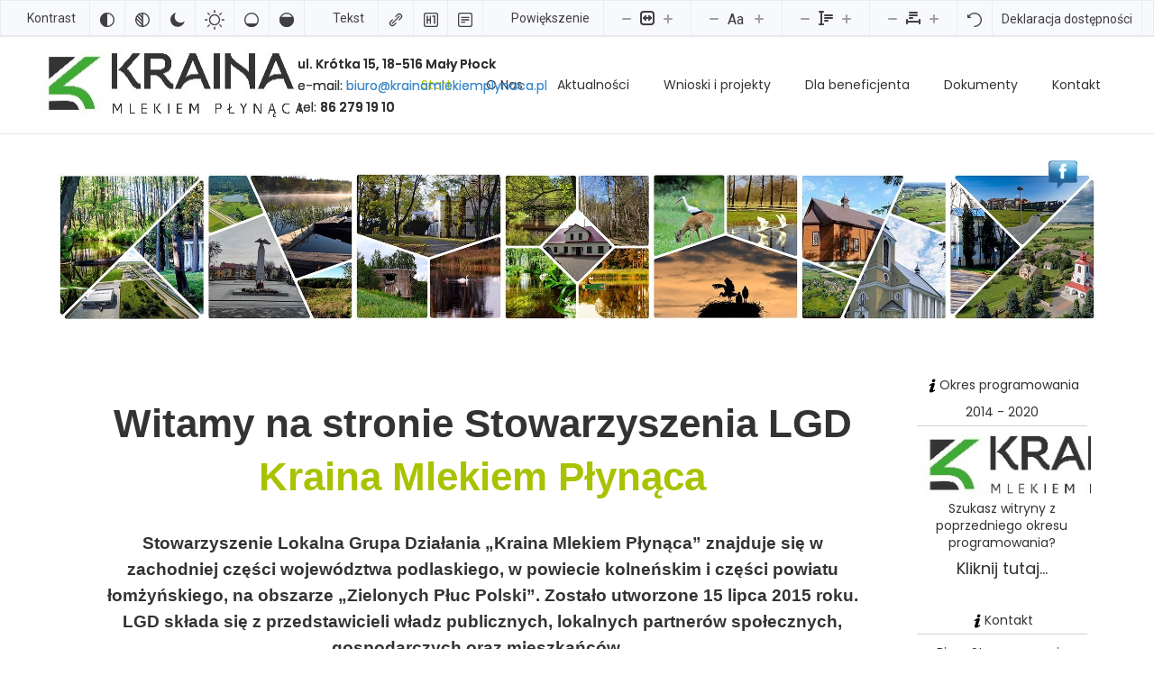

--- FILE ---
content_type: text/html; charset=utf-8
request_url: http://www.krainamlekiemplynaca.pl/
body_size: 14089
content:
<!DOCTYPE html>
<html xmlns="//www.w3.org/1999/xhtml" xml:lang="pl-pl" lang="pl-pl" dir="ltr">
<head>
<meta charset="utf-8">
	<meta name="author" content="SuperUser">
	<meta name="description" content="Stowarzyszenie LGD &quot;Kraina Mlekiem Płynąca&quot;">
	<meta name="generator" content="Joomla! - Open Source Content Management">
	<title>Start</title>
	<link href="/templates/stowarzyszenie/favicon.ico" rel="icon" type="image/vnd.microsoft.icon">
<link href="/media/vendor/joomla-custom-elements/css/joomla-alert.min.css?0.2.0" rel="stylesheet" />
	<link href="http://www.krainamlekiemplynaca.pl/media/mod_jdsimplecontactform/assets/css/style.css?v=9d30dd1be3c088b4c8dec915a7366291" rel="stylesheet" />
	<link href="//cdn.jsdelivr.net/npm/pikaday/css/pikaday.css" rel="stylesheet" />
	<link href="/media/com_attachments/css/attachments_hide.css" rel="stylesheet" />
	<link href="/media/com_attachments/css/attachments_list.css" rel="stylesheet" />
	<link href="/media/com_attachments/css/attachments_list_dark.css" rel="stylesheet" />
	<link href="/templates/stowarzyszenie/css/bootstrap.css" rel="stylesheet" />
	<link href="/templates/stowarzyszenie/css/template.css" rel="stylesheet" />
	<link href="/media/vendor/fontawesome-free/css/fontawesome.min.css" rel="stylesheet" />
	<link href="/media/system/css/joomla-fontawesome.min.css" rel="stylesheet" />
	<link href="/plugins/system/djaccessibility/module/assets/css/accessibility.css?1.12" rel="stylesheet" />
	<link href="https://fonts.googleapis.com/css2?family=Roboto:wght@400;700&amp;display=swap" rel="stylesheet" />
	<style>.djacc { font-family: Roboto, sans-serif; }</style>
	<style>.djacc--sticky.djacc-popup { margin: 100px 20px; }</style>
<script src="/media/vendor/jquery/js/jquery.min.js?3.7.1"></script>
	<script src="/media/legacy/js/jquery-noconflict.min.js?647005fc12b79b3ca2bb30c059899d5994e3e34d"></script>
	<script type="application/json" class="joomla-script-options new">{"joomla.jtext":{"ERROR":"B\u0142\u0105d","MESSAGE":"Wiadomo\u015b\u0107","NOTICE":"Uwaga","WARNING":"Ostrze\u017cenie","JCLOSE":"Zamknij","JOK":"OK","JOPEN":"Otw\u00f3rz"},"system.paths":{"root":"","rootFull":"http:\/\/www.krainamlekiemplynaca.pl\/","base":"","baseFull":"http:\/\/www.krainamlekiemplynaca.pl\/"},"csrf.token":"dc8bd739e49831a3c6c80a436039240e"}</script>
	<script src="/media/system/js/core.min.js?ee06c8994b37d13d4ad21c573bbffeeb9465c0e2"></script>
	<script src="/media/vendor/webcomponentsjs/js/webcomponents-bundle.min.js?2.8.0" nomodule defer></script>
	<script src="/media/system/js/messages-es5.min.js?c29829fd2432533d05b15b771f86c6637708bd9d" nomodule defer></script>
	<script src="/media/system/js/joomla-hidden-mail-es5.min.js?b2c8377606bb898b64d21e2d06c6bb925371b9c3" nomodule defer></script>
	<script src="/media/system/js/joomla-hidden-mail.min.js?065992337609bf436e2fedbcbdc3de1406158b97" type="module"></script>
	<script src="/media/system/js/messages.min.js?7f7aa28ac8e8d42145850e8b45b3bc82ff9a6411" type="module"></script>
	<script src="/media/com_attachments/js/attachments_refresh.js"></script>
	<script src="http://www.krainamlekiemplynaca.pl//templates/stowarzyszenie/js/jui/popper.min.js"></script>
	<script src="http://www.krainamlekiemplynaca.pl//templates/stowarzyszenie/js/jui/bootstrap.min.js"></script>
	<script src="http://www.krainamlekiemplynaca.pl/templates/stowarzyszenie/js/totop.js"></script>
	<script src="http://www.krainamlekiemplynaca.pl/templates/stowarzyszenie/js/tt_animation.js"></script>
	<script src="http://www.krainamlekiemplynaca.pl/templates/stowarzyszenie/js/customjs.js"></script>
	<script src="/plugins/system/djaccessibility/module/assets/js/accessibility.min.js?1.12"></script>
	<script>new DJAccessibility( {"cms":"joomla","yootheme":false,"position":"sticky","mobile_position":"sticky","layout":"toolbar","mobile_layout":"popup","align_position_popup":"top left","align_position_toolbar":"top center","align_mobile_position":"bottom right","breakpoint":"767px","direction":"top left","space":"1","version":"dmVyc2lvbnBybw==","speech_pitch":"1","speech_rate":"1","speech_volume":"1","ajax_url":"?option=com_ajax&plugin=Djaccessibility&format=raw"} )</script>

<meta name="viewport" content="width=device-width, initial-scale=1">
<style type="text/css">
@media (min-width:1024px){header .ttr_title_style, header .ttr_title_style a, header .ttr_title_style a:link, header .ttr_title_style a:visited, header .ttr_title_style a:hover {
font-size:28px;
}
.ttr_slogan_style {
font-size:16px;
}
h1.ttr_block_heading, h2.ttr_block_heading, h3.ttr_block_heading, h4.ttr_block_heading, h5.ttr_block_heading, h6.ttr_block_heading, p.ttr_block_heading {
font-size:14px;
color: #333333;}
h1.ttr_verticalmenu_heading, h2.ttr_verticalmenu_heading, h3.ttr_verticalmenu_heading, h4.ttr_verticalmenu_heading, h5.ttr_verticalmenu_heading, h6.ttr_verticalmenu_heading, p.ttr_verticalmenu_heading {
font-size:14px;
color: #333333;}
footer#ttr_footer #ttr_copyright a:not(.btn),#ttr_copyright a {
font-size:px;
}
#ttr_footer_designed_by_links span#ttr_footer_designed_by {
font-size:px;
}
 footer#ttr_footer #ttr_footer_designed_by_links a:not(.btn) , footer#ttr_footer_designed_by_links a:link:not(.btn), footer#ttr_footer_designed_by_links a:visited:not(.btn), footer#ttr_footer_designed_by_links a:hover:not(.btn) {
font-size:px;
}
}
}
</style>
<style type="text/css"></style><!--[if lte IE 8]>
<link rel="stylesheet"  href="/templates/stowarzyszenie/css/menuie.css" type="text/css"/>
<link rel="stylesheet"  href="/templates/stowarzyszenie/css/vmenuie.css" type="text/css"/>
<![endif]-->
<!--[if IE 7]>
<style type="text/css" media="screen">
#ttr_vmenu_items  li.ttr_vmenu_items_parent {display:inline;}
</style>
<![endif]-->
<!--[if lt IE 9]>
$doc->addScript($template_path.'/js/html5shiv.js');
$doc->addScript($template_path.'/js/respond.js');
<![endif]-->
</head>
<body  class="home"><section class="djacc djacc-container djacc-toolbar djacc--hidden djacc--light djacc--top-center">
	<div class="djacc__panel">
		<ul class="djacc__list">
			<li class="djacc__item djacc__item--label">Kontrast</li>
			<li class="djacc__item djacc__item--contrast">
				<button class="djacc__btn djacc__btn--invert-colors" aria-label="Odwróć kolory">
					<svg xmlns="http://www.w3.org/2000/svg" width="16" height="16" viewBox="0 0 24 24">
						<g fill="none" stroke="#fff" stroke-width="2">
							<circle cx="12" cy="12" r="12" stroke="none"/>
							<circle cx="12" cy="12" r="11" fill="none"/>
						</g>
						<path d="M0,12A12,12,0,0,1,12,0V24A12,12,0,0,1,0,12Z" fill="#fff"/>
					</svg>
					<span class="djacc__title">Odwróć kolory</span>
				</button>
			</li>
			<li class="djacc__item djacc__item--contrast">
				<button class="djacc__btn djacc__btn--monochrome" aria-label="Monochromatyczny">
					<svg xmlns="http://www.w3.org/2000/svg" width="16" height="16" viewBox="0 0 24 24">
						<g fill="none" stroke="#fff" stroke-width="2">
							<circle cx="12" cy="12" r="12" stroke="none"/>
							<circle cx="12" cy="12" r="11" fill="none"/>
						</g>
						<line y2="21" transform="translate(12 1.5)" fill="none" stroke="#fff" stroke-linecap="round" stroke-width="2"/>
						<path d="M5.853,7.267a12.041,12.041,0,0,1,1.625-1.2l6.3,6.3v2.829Z" transform="translate(-0.778 -4.278)" fill="#fff"/>
						<path d="M3.2,6.333A12.006,12.006,0,0,1,4.314,4.622l9.464,9.464v2.829Z" transform="translate(-0.778)" fill="#fff"/>
						<path d="M1.823,10.959a11.953,11.953,0,0,1,.45-2.378l11.506,11.5v2.829Z" transform="translate(-0.778)" fill="#fff"/>
					</svg>
					<span class="djacc__title">Monochromatyczny</span>
				</button>
			</li>
			<li class="djacc__item djacc__item--contrast">
				<button class="djacc__btn djacc__btn--dark-contrast" aria-label="Ciemny kontrast">
					<svg xmlns="http://www.w3.org/2000/svg" width="16" height="16" viewBox="0 0 24 24">
						<path d="M12,27A12,12,0,0,1,9.638,3.232a10,10,0,0,0,14.13,14.13A12,12,0,0,1,12,27Z" transform="translate(0 -3.232)" fill="#fff"/>
					</svg>
					<span class="djacc__title">Ciemny kontrast</span>
				</button>
			</li>
			<li class="djacc__item djacc__item--contrast">
				<button class="djacc__btn djacc__btn--light-contrast" aria-label="Jasny kontrast">
					<svg xmlns="http://www.w3.org/2000/svg" width="22" height="22" viewBox="0 0 32 32">
						<g transform="translate(7 7)" fill="none" stroke="#fff" stroke-width="2">
							<circle cx="9" cy="9" r="9" stroke="none"/>
							<circle cx="9" cy="9" r="8" fill="none"/>
						</g>
						<rect width="2" height="5" rx="1" transform="translate(15)" fill="#fff"/>
						<rect width="2" height="5" rx="1" transform="translate(26.607 3.979) rotate(45)" fill="#fff"/>
						<rect width="2" height="5" rx="1" transform="translate(32 15) rotate(90)" fill="#fff"/>
						<rect width="2" height="5" rx="1" transform="translate(28.021 26.607) rotate(135)" fill="#fff"/>
						<rect width="2" height="5" rx="1" transform="translate(15 27)" fill="#fff"/>
						<rect width="2" height="5" rx="1" transform="translate(7.515 23.071) rotate(45)" fill="#fff"/>
						<rect width="2" height="5" rx="1" transform="translate(5 15) rotate(90)" fill="#fff"/>
						<rect width="2" height="5" rx="1" transform="translate(8.929 7.515) rotate(135)" fill="#fff"/>
					</svg>
					<span class="djacc__title">Jasny kontrast</span>
				</button>
			</li>
			
			<li class="djacc__item djacc__item--contrast">
				<button class="djacc__btn djacc__btn--low-saturation" aria-label="Niskie nasycenie">
					<svg xmlns="http://www.w3.org/2000/svg" width="16" height="16" viewBox="0 0 24 24">
						<g fill="none" stroke="#fff" stroke-width="2">
							<circle cx="12" cy="12" r="12" stroke="none"/>
							<circle cx="12" cy="12" r="11" fill="none"/>
						</g>
						<path d="M0,12A12,12,0,0,1,6,1.6V22.394A12,12,0,0,1,0,12Z" transform="translate(0 24) rotate(-90)" fill="#fff"/>
					</svg>
					<span class="djacc__title">Niskie nasycenie</span>
				</button>
			</li>
			<li class="djacc__item djacc__item--contrast">
				<button class="djacc__btn djacc__btn--high-saturation" aria-label="Wysokie nasycenie">
					<svg xmlns="http://www.w3.org/2000/svg" width="16" height="16" viewBox="0 0 24 24">
						<g fill="none" stroke="#fff" stroke-width="2">
							<circle cx="12" cy="12" r="12" stroke="none"/>
							<circle cx="12" cy="12" r="11" fill="none"/>
						</g>
						<path d="M0,12A12.006,12.006,0,0,1,17,1.088V22.911A12.006,12.006,0,0,1,0,12Z" transform="translate(0 24) rotate(-90)" fill="#fff"/>
					</svg>
					<span class="djacc__title">Wysokie nasycenie</span>
				</button>
			</li>
			<li class="djacc__item djacc__item--label">Tekst</li>
			<li class="djacc__item">
				<button class="djacc__btn djacc__btn--highlight-links" aria-label="Zaznacz linki">
					<svg xmlns="http://www.w3.org/2000/svg" width="16" height="16" viewBox="0 0 24 24">
						<rect width="24" height="24" fill="none"/>
						<path d="M3.535,21.92a5.005,5.005,0,0,1,0-7.071L6.364,12.02a1,1,0,0,1,1.415,1.413L4.95,16.263a3,3,0,0,0,4.243,4.243l2.828-2.828h0a1,1,0,1,1,1.414,1.415L10.607,21.92a5,5,0,0,1-7.072,0Zm2.829-2.828a1,1,0,0,1,0-1.415L17.678,6.364a1,1,0,1,1,1.415,1.414L7.779,19.092a1,1,0,0,1-1.415,0Zm11.314-5.657a1,1,0,0,1,0-1.413l2.829-2.829A3,3,0,1,0,16.263,4.95L13.436,7.777h0a1,1,0,0,1-1.414-1.414l2.828-2.829a5,5,0,1,1,7.071,7.071l-2.828,2.828a1,1,0,0,1-1.415,0Z" transform="translate(-0.728 -0.728)" fill="#fff"/>
					</svg>
					<span class="djacc__title">Zaznacz linki</span>
				</button>
			</li>
			<li class="djacc__item">
				<button class="djacc__btn djacc__btn--highlight-titles" aria-label="Zaznacz nagłówki">
					<svg xmlns="http://www.w3.org/2000/svg" width="16" height="16" viewBox="0 0 24 24">
						<rect width="2" height="14" rx="1" transform="translate(5 5)" fill="#fff"/>
						<rect width="2" height="14" rx="1" transform="translate(10 5)" fill="#fff"/>
						<rect width="2" height="14" rx="1" transform="translate(17 5)" fill="#fff"/>
						<rect width="2" height="7" rx="1" transform="translate(12 11) rotate(90)" fill="#fff"/>
						<rect width="2" height="5" rx="1" transform="translate(19 5) rotate(90)" fill="#fff"/>
						<g fill="none" stroke="#fff" stroke-width="2">
							<rect width="24" height="24" rx="4" stroke="none"/>
							<rect x="1" y="1" width="22" height="22" rx="3" fill="none"/>
						</g>
					</svg>
					<span class="djacc__title">Zaznacz nagłówki</span>
				</button>
			</li>
			<li class="djacc__item">
				<button class="djacc__btn djacc__btn--screen-reader" aria-label="Czytnik ekranu">
					<svg xmlns="http://www.w3.org/2000/svg" width="16" height="16" viewBox="0 0 24 24">
						<g fill="none" stroke="#fff" stroke-width="2">
							<circle cx="12" cy="12" r="12" stroke="none"/>
							<circle cx="12" cy="12" r="11" fill="none"/>
						</g>
						<path d="M2907.964,170h1.91l1.369-2.584,2.951,8.363,2.5-11.585L2919,170h2.132" transform="translate(-2902.548 -158)" fill="none" stroke="#fff" stroke-linecap="round" stroke-linejoin="round" stroke-width="2"/>
					</svg>
					<span class="djacc__title">Czytnik ekranu</span>
				</button>
			</li>
			<li class="djacc__item">
				<button class="djacc__btn djacc__btn--read-mode" aria-label="Tryb czytania" data-label="Disable Read mode">
					<svg xmlns="http://www.w3.org/2000/svg" width="16" height="16" viewBox="0 0 24 24">
						<g fill="none" stroke="#fff" stroke-width="2">
							<rect width="24" height="24" rx="4" stroke="none"/>
							<rect x="1" y="1" width="22" height="22" rx="3" fill="none"/>
						</g>
						<rect width="14" height="2" rx="1" transform="translate(5 7)" fill="#fff"/>
						<rect width="14" height="2" rx="1" transform="translate(5 11)" fill="#fff"/>
						<rect width="7" height="2" rx="1" transform="translate(5 15)" fill="#fff"/>
					</svg>
					<span class="djacc__title">Tryb czytania</span>
				</button>
			</li>
			<li class="djacc__item djacc__item--label">Powiększenie</li>
			<li class="djacc__item">
				<span class="djacc__arrows djacc__arrows--zoom">
					<button class="djacc__dec" aria-label="Pomniejsz stronę">
						<svg xmlns="http://www.w3.org/2000/svg" width="10" height="2" viewBox="0 0 10 2">
							<g transform="translate(1 1)">
								<line x1="8" fill="none" stroke="#fff" stroke-linecap="round" stroke-width="2"/>
							</g>
						</svg>
					</button>
					<svg xmlns="http://www.w3.org/2000/svg" width="16" height="16" viewBox="0 0 16 16">
						<g transform="translate(-843 -150)">
							<g transform="translate(843 150)" fill="none" stroke="#404042" stroke-width="2">
								<rect width="16" height="16" rx="4" stroke="none"/>
								<rect x="1" y="1" width="14" height="14" rx="3" fill="none"/>
							</g>
							<rect width="10" height="2" rx="1" transform="translate(846 157)" fill="#404042"/>
							<path d="M2.829-2029.464l-2.121-2.121a1,1,0,0,1-.289-.793,1,1,0,0,1,.289-.793l2.121-2.121a1,1,0,0,1,1.414,0,1,1,0,0,1,0,1.414l-1.5,1.5,1.5,1.5a1,1,0,0,1,0,1.415,1,1,0,0,1-.707.293A1,1,0,0,1,2.829-2029.464Z" transform="translate(845.586 2190.378)" fill="#404042"/>
							<path d="M2.829-2029.464l-2.121-2.121a1,1,0,0,1-.289-.793,1,1,0,0,1,.289-.793l2.121-2.121a1,1,0,0,1,1.414,0,1,1,0,0,1,0,1.414l-1.5,1.5,1.5,1.5a1,1,0,0,1,0,1.415,1,1,0,0,1-.707.293A1,1,0,0,1,2.829-2029.464Z" transform="translate(856.414 -1874.379) rotate(180)" fill="#404042"/>
						</g>
					</svg>
					<span class="djacc__title">Skalowanie treści <span class="djacc__size">100<span class="djacc__percent">%</span></span></span>
					<button class="djacc__inc" aria-label="Powieksz stronę">
						<svg xmlns="http://www.w3.org/2000/svg" width="10" height="10" viewBox="0 0 10 10">
							<g transform="translate(1 1)">
								<line y2="8" transform="translate(4)" fill="none" stroke="#fff" stroke-linecap="round" stroke-width="2"/>
								<line x1="8" transform="translate(0 4)" fill="none" stroke="#fff" stroke-linecap="round" stroke-width="2"/>
							</g>
						</svg>
					</button>
				</span>
			</li>
			<li class="djacc__item">
				<span class="djacc__arrows djacc__arrows--font-size">
					<button class="djacc__dec" aria-label="Zmniejsz rozmiar czcionki">
						<svg xmlns="http://www.w3.org/2000/svg" width="10" height="2" viewBox="0 0 10 2">
							<g transform="translate(1 1)">
								<line x1="8" fill="none" stroke="#fff" stroke-linecap="round" stroke-width="2"/>
							</g>
						</svg>
					</button>
					<svg xmlns="http://www.w3.org/2000/svg" width="20" height="21" viewBox="0 0 20 21">
						<text id="Aa" transform="translate(0 17)" fill="#404042" font-size="16" font-family="Roboto-Medium, Roboto" font-weight="500"><tspan x="0" y="0">Aa</tspan></text>
					</svg>
					<span class="djacc__title">Czcionka <span class="djacc__size">100<span class="djacc__percent">%</span></span></span>
					<button class="djacc__inc" aria-label="Zwiększ rozmiar czcionki">
						<svg xmlns="http://www.w3.org/2000/svg" width="10" height="10" viewBox="0 0 10 10">
							<g transform="translate(1 1)">
								<line y2="8" transform="translate(4)" fill="none" stroke="#fff" stroke-linecap="round" stroke-width="2"/>
								<line x1="8" transform="translate(0 4)" fill="none" stroke="#fff" stroke-linecap="round" stroke-width="2"/>
							</g>
						</svg>
					</button>
				</span>
			</li>
			<li class="djacc__item">
				<span class="djacc__arrows djacc__arrows--line-height">
					<button class="djacc__dec" aria-label="Zmniejsz wysokości linii">
						<svg xmlns="http://www.w3.org/2000/svg" width="10" height="2" viewBox="0 0 10 2">
							<g transform="translate(1 1)">
								<line x1="8" fill="none" stroke="#fff" stroke-linecap="round" stroke-width="2"/>
							</g>
						</svg>
					</button>
					<svg xmlns="http://www.w3.org/2000/svg" width="16" height="16" viewBox="0 0 16 16">
						<g transform="translate(-1178 -62)">
							<g>
								<rect width="10" height="2" rx="1" transform="translate(1184 66)" fill="#404042"/>
								<rect width="10" height="2" rx="1" transform="translate(1184 69)" fill="#404042"/>
								<rect width="5" height="2" rx="1" transform="translate(1184 72)" fill="#404042"/>
								<g transform="translate(1178 2098)" fill="#fff">
									<path d="M 5.000400066375732 -2020.499633789062 L 0.9998999834060669 -2020.499633789062 C 0.7242499589920044 -2020.499633789062 0.4999999701976776 -2020.724365234375 0.4999999701976776 -2021.00048828125 C 0.4999999701976776 -2021.276123046875 0.7242499589920044 -2021.500366210938 0.9998999834060669 -2021.500366210938 L 1.999799966812134 -2021.500366210938 L 2.499799966812134 -2021.500366210938 L 2.499799966812134 -2022.000366210938 L 2.499799966812134 -2034 L 2.499799966812134 -2034.5 L 1.999799966812134 -2034.5 L 0.9998999834060669 -2034.5 C 0.7242499589920044 -2034.5 0.4999999701976776 -2034.724243164062 0.4999999701976776 -2035 C 0.4999999701976776 -2035.275634765625 0.7242499589920044 -2035.499877929688 0.9998999834060669 -2035.499877929688 L 1.999799966812134 -2035.499877929688 L 3.999599933624268 -2035.499877929688 L 5.000400066375732 -2035.499877929688 C 5.276050090789795 -2035.499877929688 5.50029993057251 -2035.275634765625 5.50029993057251 -2035 C 5.50029993057251 -2034.724243164062 5.276050090789795 -2034.5 5.000400066375732 -2034.5 L 3.999599933624268 -2034.5 L 3.499599933624268 -2034.5 L 3.499599933624268 -2034 L 3.499599933624268 -2022.000366210938 L 3.499599933624268 -2021.500366210938 L 3.999599933624268 -2021.500366210938 L 5.000400066375732 -2021.500366210938 C 5.276050090789795 -2021.500366210938 5.50029993057251 -2021.276123046875 5.50029993057251 -2021.00048828125 C 5.50029993057251 -2020.724365234375 5.276050090789795 -2020.499633789062 5.000400066375732 -2020.499633789062 Z" stroke="none"/>
									<path d="M 5.000400066375732 -2020.999633789062 L 5.000400066375732 -2021.000366210938 L 0.9998999834060669 -2020.999633789062 L 5.000400066375732 -2020.999633789062 M 5.000400066375732 -2019.999633789062 L 0.9998999834060669 -2019.999633789062 C 0.4472999572753906 -2019.999633789062 -3.471374654395731e-08 -2020.447875976562 -3.471374654395731e-08 -2021.00048828125 C -3.471374654395731e-08 -2021.552124023438 0.4472999572753906 -2022.000366210938 0.9998999834060669 -2022.000366210938 L 1.999799966812134 -2022.000366210938 L 1.999799966812134 -2034 L 0.9998999834060669 -2034 C 0.4472999572753906 -2034 -3.471374654395731e-08 -2034.447387695312 -3.471374654395731e-08 -2035 C -3.471374654395731e-08 -2035.552490234375 0.4472999572753906 -2035.999877929688 0.9998999834060669 -2035.999877929688 L 5.000400066375732 -2035.999877929688 C 5.55210018157959 -2035.999877929688 6.00029993057251 -2035.552490234375 6.00029993057251 -2035 C 6.00029993057251 -2034.447387695312 5.55210018157959 -2034 5.000400066375732 -2034 L 3.999599933624268 -2034 L 3.999599933624268 -2022.000366210938 L 5.000400066375732 -2022.000366210938 C 5.55210018157959 -2022.000366210938 6.00029993057251 -2021.552124023438 6.00029993057251 -2021.00048828125 C 6.00029993057251 -2020.447875976562 5.55210018157959 -2019.999633789062 5.000400066375732 -2019.999633789062 Z" stroke="none" fill="#404042"/>
								</g>
							</g>
						</g>
					</svg>
					<span class="djacc__title">Wysokość linii <span class="djacc__size">100<span class="djacc__percent">%</span></span></span>
					<button class="djacc__inc" aria-label="Zwiększ wysokości linii">
						<svg xmlns="http://www.w3.org/2000/svg" width="10" height="10" viewBox="0 0 10 10">
							<g transform="translate(1 1)">
								<line y2="8" transform="translate(4)" fill="none" stroke="#fff" stroke-linecap="round" stroke-width="2"/>
								<line x1="8" transform="translate(0 4)" fill="none" stroke="#fff" stroke-linecap="round" stroke-width="2"/>
							</g>
						</svg>
					</button>
				</span>
			</li>
			<li class="djacc__item">
				<span class="djacc__arrows djacc__arrows--letter-spacing">
					<button class="djacc__dec" aria-label="Zmniejsz odstęp liter">
						<svg xmlns="http://www.w3.org/2000/svg" width="10" height="2" viewBox="0 0 10 2">
							<g transform="translate(1 1)">
								<line x1="8" fill="none" stroke="#fff" stroke-linecap="round" stroke-width="2"/>
							</g>
						</svg>
					</button>
					<svg xmlns="http://www.w3.org/2000/svg" width="16" height="14" viewBox="0 0 16 14">
						<g transform="translate(-1209 -64)">
							<rect width="10" height="2" rx="1" transform="translate(1212 64)" fill="#404042"/>
							<rect width="10" height="2" rx="1" transform="translate(1212 67)" fill="#404042"/>
							<rect width="5" height="2" rx="1" transform="translate(1212 70)" fill="#404042"/>
							<g transform="translate(3245 78) rotate(-90)" fill="#fff">
								<path d="M 5.000400066375732 -2020.499633789062 L 0.9998999834060669 -2020.499633789062 C 0.7242499589920044 -2020.499633789062 0.4999999701976776 -2020.724365234375 0.4999999701976776 -2021.00048828125 C 0.4999999701976776 -2021.276123046875 0.7242499589920044 -2021.500366210938 0.9998999834060669 -2021.500366210938 L 1.999799966812134 -2021.500366210938 L 2.499799966812134 -2021.500366210938 L 2.499799966812134 -2022.000366210938 L 2.499799966812134 -2034 L 2.499799966812134 -2034.5 L 1.999799966812134 -2034.5 L 0.9998999834060669 -2034.5 C 0.7242499589920044 -2034.5 0.4999999701976776 -2034.724243164062 0.4999999701976776 -2035 C 0.4999999701976776 -2035.275634765625 0.7242499589920044 -2035.499877929688 0.9998999834060669 -2035.499877929688 L 1.999799966812134 -2035.499877929688 L 3.999599933624268 -2035.499877929688 L 5.000400066375732 -2035.499877929688 C 5.276050090789795 -2035.499877929688 5.50029993057251 -2035.275634765625 5.50029993057251 -2035 C 5.50029993057251 -2034.724243164062 5.276050090789795 -2034.5 5.000400066375732 -2034.5 L 3.999599933624268 -2034.5 L 3.499599933624268 -2034.5 L 3.499599933624268 -2034 L 3.499599933624268 -2022.000366210938 L 3.499599933624268 -2021.500366210938 L 3.999599933624268 -2021.500366210938 L 5.000400066375732 -2021.500366210938 C 5.276050090789795 -2021.500366210938 5.50029993057251 -2021.276123046875 5.50029993057251 -2021.00048828125 C 5.50029993057251 -2020.724365234375 5.276050090789795 -2020.499633789062 5.000400066375732 -2020.499633789062 Z" stroke="none"/>
								<path d="M 5.000400066375732 -2020.999633789062 L 5.000400066375732 -2021.000366210938 L 0.9998999834060669 -2020.999633789062 L 5.000400066375732 -2020.999633789062 M 5.000400066375732 -2019.999633789062 L 0.9998999834060669 -2019.999633789062 C 0.4472999572753906 -2019.999633789062 -3.471374654395731e-08 -2020.447875976562 -3.471374654395731e-08 -2021.00048828125 C -3.471374654395731e-08 -2021.552124023438 0.4472999572753906 -2022.000366210938 0.9998999834060669 -2022.000366210938 L 1.999799966812134 -2022.000366210938 L 1.999799966812134 -2034 L 0.9998999834060669 -2034 C 0.4472999572753906 -2034 -3.471374654395731e-08 -2034.447387695312 -3.471374654395731e-08 -2035 C -3.471374654395731e-08 -2035.552490234375 0.4472999572753906 -2035.999877929688 0.9998999834060669 -2035.999877929688 L 5.000400066375732 -2035.999877929688 C 5.55210018157959 -2035.999877929688 6.00029993057251 -2035.552490234375 6.00029993057251 -2035 C 6.00029993057251 -2034.447387695312 5.55210018157959 -2034 5.000400066375732 -2034 L 3.999599933624268 -2034 L 3.999599933624268 -2022.000366210938 L 5.000400066375732 -2022.000366210938 C 5.55210018157959 -2022.000366210938 6.00029993057251 -2021.552124023438 6.00029993057251 -2021.00048828125 C 6.00029993057251 -2020.447875976562 5.55210018157959 -2019.999633789062 5.000400066375732 -2019.999633789062 Z" stroke="none" fill="#404042"/>
							</g>
						</g>
					</svg>
					<span class="djacc__title">Odstęp liter <span class="djacc__size">100<span class="djacc__percent">%</span></span></span>
					<button class="djacc__inc" aria-label="Zwiększ odstęp liter">
						<svg xmlns="http://www.w3.org/2000/svg" width="10" height="10" viewBox="0 0 10 10">
							<g transform="translate(1 1)">
								<line y2="8" transform="translate(4)" fill="none" stroke="#fff" stroke-linecap="round" stroke-width="2"/>
								<line x1="8" transform="translate(0 4)" fill="none" stroke="#fff" stroke-linecap="round" stroke-width="2"/>
							</g>
						</svg>
					</button>
				</span>
			</li>
			<li class="djacc__item">
				<button class="djacc__reset" aria-label="Reset">
					<svg xmlns="http://www.w3.org/2000/svg" width="16" height="16" viewBox="0 0 18 18">
						<path d="M9,18a.75.75,0,0,1,0-1.5,7.5,7.5,0,1,0,0-15A7.531,7.531,0,0,0,2.507,5.25H3.75a.75.75,0,0,1,0,1.5h-3A.75.75,0,0,1,0,6V3A.75.75,0,0,1,1.5,3V4.019A9.089,9.089,0,0,1,2.636,2.636,9,9,0,0,1,15.364,15.365,8.94,8.94,0,0,1,9,18Z" fill="#fff"/>
					</svg>
					<span class="djacc__title">Reset</span>
				</button>
			</li>
						<li class="djacc__item djacc__custom-links">
				<a href="https://www.krainamlekiemplynaca.pl/index.php/dokumenty_lgd/deklaracja-dost%C4%99pno%C5%9Bci.html"  class="djacc__btn djacc__btn--custom-link" aria-label="Deklaracja dostępności">
											<span class="djacc__custom-title">Deklaracja dostępności</span>
										</a>
			</li>
					</ul>
	</div>
</section><div class="totopshow">
<a href="#" class="back-to-top"><img alt="Back to Top" src="http://www.krainamlekiemplynaca.pl/templates/stowarzyszenie/images/gototop.png"/></a>
</div>
<div class="margin_collapsetop"></div>
<div class="ttr_banner_menu">
</div>
<div class="margin_collapsetop"></div>
<div id="ttr_menu"> 
<div class="margin_collapsetop"></div>
<nav class="navbar-default navbar-expand-md navbar">
<div id="ttr_menu_inner_in">
<div class="ttr_menu_element_alignment container">
</div>
<div id="navigationmenu">
<div class="navbar-header">
<button id="nav-expander" data-target=".nav-menu" data-toggle="collapse" class="navbar-toggle" type="button">
<span class="ttr_menu_toggle_button">
<span class="sr-only">
</span>
<span class="icon-bar navbar-toggler-icon">
</span>
<span class="icon-bar navbar-toggler-icon">
</span>
<span class="icon-bar navbar-toggler-icon">
</span>
</span>
<span class="ttr_menu_button_text">
Menu
</span>
</button>
</div>
<div id="nav_menu" class="menu-center collapse navbar-collapse nav-menu">
<ul class="ttr_menu_items nav navbar-nav navbar-right ">
<li class="ttr_menu_items_parent active dropdown"><a  class="ttr_menu_items_parent_link_active " href="/index.php"  ><span class="menuchildicon"></span>Start</a><hr class="horiz_separator" /></li><li class="ttr_menu_items_parent dropdown"><a  class="ttr_menu_items_parent_link_arrow dropdown-toggle " href="https://www.krainamlekiemplynaca.pl/index.php#onas" data-toggle="dropdown" ><span class="menuchildicon"></span>O Nas</a><hr class="horiz_separator" /><ul role="menu" class="child dropdown-menu"><li ><a  href="/index.php/onas/rada-stowarzyszenia.html"  ><span class="menuchildicon"></span>Rada Stowarzyszenia</a><hr class="separator" /></li><li ><a  href="/index.php/onas/zarząd-stowarzyszenia.html"  ><span class="menuchildicon"></span>Zarząd Stowarzyszenia</a><hr class="separator" /></li><li ><a  href="/index.php/onas/lista-członków-stowarzyszenia.html"  ><span class="menuchildicon"></span>Lista Członków Stowarzyszenia</a><hr class="separator" /></li></ul></li><li class="ttr_menu_items_parent dropdown"><a  class="ttr_menu_items_parent_link " href="/index.php/aktualności.html"  ><span class="menuchildicon"></span>Aktualności</a><hr class="horiz_separator" /></li><li class="ttr_menu_items_parent dropdown"><a  class="ttr_menu_items_parent_link_arrow dropdown-toggle " href="https://www.krainamlekiemplynaca.pl/index.php#nabory_wnioskow" data-toggle="dropdown" ><span class="menuchildicon"></span>Wnioski i projekty</a><hr class="horiz_separator" /><ul role="menu" class="child dropdown-menu"><li ><a  href="/index.php/nabory_wnioskow/europejski-fundusz-społeczny-efs.html"  ><span class="menuchildicon"></span>Europejski Fundusz Społeczny (EFS+)</a><hr class="separator" /></li><li ><a  href="/index.php/nabory_wnioskow/europejski-fundusz-rozwoju-regionalnego-efrr.html"  ><span class="menuchildicon"></span>Europejski Fundusz Rozwoju Regionalnego (EFRR)</a><hr class="separator" /></li><li ><a  href="/index.php/nabory_wnioskow/europejski-fundusz-rolny-na-rzecz-rozwoju-obszarów-wiejskich-efrrow.html"  ><span class="menuchildicon"></span>Europejski Fundusz Rolny na rzecz Rozwoju Obszarów Wiejskich (EFRROW)</a><hr class="separator" /></li><li class="dropdown dropdown-submenu"><span
   class="separate subchild dropdown-toggle " data-toggle="dropdown" >Wyniki naborów</span>
<hr class="separator" /><ul role="menu" class="dropdown-menu sub-menu menu-dropdown-styles"><li ><a  href="/index.php/nabory_wnioskow/wyniki-naborów/fedp.html"  ><span class="menuchildicon"></span>FEdP</a><hr class="separator" /></li><li ><a  href="/index.php/nabory_wnioskow/wyniki-naborów/ps-wpr.html"  ><span class="menuchildicon"></span>PS WPR</a><hr class="separator" /></li></ul></li><li ><a  href="/index.php/nabory_wnioskow/projekty-partnerskie.html"  ><span class="menuchildicon"></span>Projekty partnerskie</a><hr class="separator" /></li><li ><a  href="/index.php/nabory_wnioskow/projekty-grantowe.html"  ><span class="menuchildicon"></span>Projekty grantowe</a><hr class="separator" /></li><li ><a  href="/index.php/nabory_wnioskow/ksow.html"  ><span class="menuchildicon"></span>KSOW</a><hr class="separator" /></li><li ><a  href="/index.php/nabory_wnioskow/protest.html"  ><span class="menuchildicon"></span>Protest</a><hr class="separator" /></li></ul></li><li class="ttr_menu_items_parent dropdown"><a  class="ttr_menu_items_parent_link " href="/index.php/beneficjent.html"  ><span class="menuchildicon"></span>Dla beneficjenta</a><hr class="horiz_separator" /></li><li class="ttr_menu_items_parent dropdown"><span
   class="ttr_menu_items_parent_link_arrow separator "  >Dokumenty</span>
<hr class="horiz_separator" /><ul role="menu" class="child dropdown-menu"><li ><a  href="/index.php/dokumenty_lgd/ankiety-monitorujące-lsr-na-lata-2023-2027.html"  ><span class="menuchildicon"></span>Ankiety monitorujące LSR na lata 2023 - 2027</a><hr class="separator" /></li><li ><a  href="/index.php/dokumenty_lgd/deklaracja-dostępności.html"  ><span class="menuchildicon"></span>Deklaracja dostępności</a><hr class="separator" /></li><li ><a  href="/index.php/dokumenty_lgd/deklaracja-przystąpienia-do-lgd.html"  ><span class="menuchildicon"></span>Deklaracja przystąpienia do LGD</a><hr class="separator" /></li><li ><a  href="/index.php/dokumenty_lgd/harmonogram-naborów.html"  ><span class="menuchildicon"></span>Harmonogram naborów</a><hr class="separator" /></li><li ><a  href="/index.php/dokumenty_lgd/harmonogram-realizacji-planu-komunikacji.html"  ><span class="menuchildicon"></span>Harmonogram realizacji planu komunikacji</a><hr class="separator" /></li><li ><a  href="/index.php/dokumenty_lgd/lokalne-kryteria-wyboru-operacji.html"  ><span class="menuchildicon"></span>Lokalne kryteria wyboru operacji</a><hr class="separator" /></li><li ><a  href="/index.php/dokumenty_lgd/lokalna-strategia-rozwoju-lgd.html"  ><span class="menuchildicon"></span>Lokalna Strategia Rozwoju LGD</a><hr class="separator" /></li><li ><a  href="/index.php/dokumenty_lgd/plany-szkoleń.html"  ><span class="menuchildicon"></span>Plany szkoleń</a><hr class="separator" /></li><li ><a  href="/index.php/dokumenty_lgd/procedury-oceny-i-wyboru-operacji.html"  ><span class="menuchildicon"></span>Procedury oceny i wyboru operacji</a><hr class="separator" /></li><li ><a  href="/index.php/dokumenty_lgd/procedury-i-kryteria-wyboru-grantobiorców.html"  ><span class="menuchildicon"></span>Procedury i kryteria wyboru grantobiorców</a><hr class="separator" /></li><li ><a  href="/index.php/dokumenty_lgd/pozostałe-procedury.html"  ><span class="menuchildicon"></span>Pozostałe procedury</a><hr class="separator" /></li><li ><a  href="/index.php/dokumenty_lgd/statut-lgd.html"  ><span class="menuchildicon"></span>Statut LGD</a><hr class="separator" /></li><li ><a  href="/index.php/dokumenty_lgd/regulamin-rady.html"  ><span class="menuchildicon"></span>Regulamin Rady</a><hr class="separator" /></li><li ><a  href="/index.php/dokumenty_lgd/rodo.html"  ><span class="menuchildicon"></span>RODO</a><hr class="separator" /></li><li ><a  href="/index.php/dokumenty_lgd/umowy.html"  ><span class="menuchildicon"></span>Umowy</a><hr class="separator" /></li><li ><a  href="/index.php/dokumenty_lgd/wykorzystanie-środków-finansowych-na-zarządzanie-lsr-2021-2027.html"  ><span class="menuchildicon"></span>Wykorzystanie środków finansowych na zarządzanie LSR 2021 - 2027</a><hr class="separator" /></li><li ><a  href="/index.php/dokumenty_lgd/inne-dokumenty.html"  ><span class="menuchildicon"></span>Inne dokumenty</a><hr class="separator" /></li></ul></li><li class="ttr_menu_items_parent dropdown"><a  class="ttr_menu_items_parent_link " href="https://www.krainamlekiemplynaca.pl/index.php#kontakt"  ><span class="menuchildicon"></span>Kontakt</a><hr class="horiz_separator" /></li></ul>
<div style="clear: both;"></div>
 
</div>
</div>
<div class="ttr_images_container">
<div class="menuforeground0 ">
</div>
<div class="ttr_menushape1">

<div id="mod-custom154" class="mod-custom custom">
    <div class="html_content">
<p><span style="font-weight: 600;">ul. Krótka 15, 18-516 Mały Płock</span></p>
<p>e-mail: <span style="font-style: italic; font-weight: 600;"><joomla-hidden-mail  is-link="1" is-email="1" first="Yml1cm8=" last="a3JhaW5hbWxla2llbXBseW5hY2EucGw=" text="Yml1cm9Aa3JhaW5hbWxla2llbXBseW5hY2EucGw=" base="" >Ten adres pocztowy jest chroniony przed spamowaniem. Aby go zobaczyć, konieczne jest włączenie w przeglądarce obsługi JavaScript.</joomla-hidden-mail></span></p>
<p>tel: <span style="font-weight: 600;">86 279 19 10</span></p>
<p> </p>
</div></div>

<div id="mod-custom210" class="mod-custom custom">
    <div class="html_content"><p><span style="font-weight:600;">ul. Krótka 15, 18-516 Mały Płock</span></p><p><span>e-mail: </span><span style="font-style:italic;font-weight:600;"><joomla-hidden-mail  is-link="1" is-email="1" first="Yml1cm8=" last="a3JhaW5hbWxla2llbXBseW5hY2EucGw=" text="Yml1cm9Aa3JhaW5hbWxla2llbXBseW5hY2EucGw=" base="" >Ten adres pocztowy jest chroniony przed spamowaniem. Aby go zobaczyć, konieczne jest włączenie w przeglądarce obsługi JavaScript.</joomla-hidden-mail></span></p><p><span>tel: </span><span style="font-weight:600;">86 279 19 10</span></p><p><br /></p></div></div>

</div>
<div class="ttr_menu_logo">
</div>
</div>
</div>
</nav>
</div>
<div class="ttr_banner_menu">
</div>
<div class="margin_collapsetop"></div>
<div id="ttr_page"  class="container">
<div class="ttr_banner_header">
</div>
<div class="margin_collapsetop"></div>
<header id="ttr_header">
<div class="margin_collapsetop"></div>
<div id="ttr_header_inner">
<div class="ttr_header_element_alignment container">
<div class="ttr_images_container">
</div>
</div>
<div class="ttr_images_container">
<a target="_self" href="https://www.facebook.com/krainamlekiemplynaca">
<img  src="http://www.krainamlekiemplynaca.pl/templates/stowarzyszenie/images/headerfacebook.png"  alt="headerfacebook" class="ttr_header_facebook ttr_animation" data-animation="Grayscale" data-animation-to="0" data-animation-dur="0,5"/>
</a>
<div class="ttr_header_logo ">
</div>
</div>
</div>
</header>
<div class="ttr_banner_header">
</div>
<div id="ttr_content_and_sidebar_container">
<div id="ttr_content">
<div id="ttr_html_content_margin">
<div class="margin_collapsetop"></div>
<div id="system-message-container" aria-live="polite"></div>

<div class="com-content-article item-page"itemscope itemtype="https://schema.org/Article">
<meta itemprop="inLanguage" content="pl-PL">
<article class="ttr_post list">
<div class="ttr_post_content_inner">
</div>
<div class="ttr_article">
<div class="ttr_home_html_row0 row" id="onas" >
<div class="post_column col-xl-12 col-lg-12 col-md-12 col-sm-12 col-xs-12 col-12">
<div class="ttr_home_html_column00">
<div class="margin_collapsetop"></div>
<div class="html_content"><br /><p style="margin:5px 0px 5px 0px;text-align:Center; display:block; line-height:3.21em;font-family:'Poppins','Arial';color:rgba(51,51,51,1);"><span style="font-family:'Arial';font-weight:700;font-size:3.143em;">Witamy na stronie Stowarzyszenia LGD </span><br style="font-family:'Arial';font-weight:700;font-size:3.143em;color:rgba(169,194,0,1);" /></p><p style="margin:5px 0px 5px 0px;text-align:Center; display:block; line-height:3.21em;font-family:'Poppins','Arial';color:rgba(51,51,51,1);"><span style="font-family:'Arial';font-weight:700;font-size:3.143em;color:rgba(169,194,0,1);">Kraina Mlekiem Płynąca</span></p><p style="margin:5px 0px 5px 0px;text-align:Center; display:block; line-height:1.29em;font-family:'Poppins','Arial';color:rgba(51,51,51,1);"><br style="font-family:'Arial';font-weight:700;font-size:0.857em;color:rgba(169,194,0,1);" /></p><p style="margin:5px 0px 30px 0px;text-align:Center; display:block; line-height:2em;font-family:'Poppins','Arial';color:rgba(51,51,51,1);"><span style="font-family:'Arial';font-weight:700;font-size:1.357em;">Stowarzyszenie Lokalna Grupa Działania „Kraina Mlekiem Płynąca” znajduje się w zachodniej części województwa podlaskiego, w powiecie kolneńskim i części powiatu łomżyńskiego, na obszarze „Zielonych Płuc Polski”. Zostało utworzone 15 lipca 2015 roku. LGD składa się z przedstawicieli władz publicznych, lokalnych partnerów społecznych, gospodarczych oraz mieszkańców.&nbsp;&nbsp;</span></p></div>
<div class="margin_collapsetop"></div>
<div style="clear:both;width:0px;"></div>
</div>
</div>
<div class=" visible-lg-block d-xl-block d-lg-block visible-md-block d-md-block visible-sm-block d-sm-block visible-xs-block d-block" style="clear: both;width:0px;"></div>
</div>
<div class="ttr_home_html_row1 row" >
<div class="post_column col-xl-4 col-lg-4 col-md-4 col-sm-12 col-xs-12 col-12">
<div class="ttr_home_html_column10">
<div class="margin_collapsetop"></div>
<div class="html_content"><p style="margin:5px 0px 15px 0px;text-align:Center; display:block; line-height:1.9em;"><span class="ttr_image" style="float:none;display:block;overflow:hidden;text-align:center;margin:0px 0px 0px 0px;"><span><img class="ttr_uniform" style="max-height:42px;max-width:11px;margin:0px 0px 20px 0px;" src="https://www.krainamlekiemplynaca.pl/images/kraina/icon1.png" alt="img" /></span></span><span style="font-weight:600;font-size:1.286em;color:rgba(225,225,225,1);">Czym się zajmujemy?</span></p><p style="margin:5px 0px 10px 0px;text-align:Center; display:block; line-height:1.77em;"><span style="font-weight:300;color:rgba(225,225,225,1);">Stowarzyszenie Lokalna Grupa Działanie „Kraina Mlekiem Płynąca” współpracuje z organizacjami pozarządowymi i jednostkami samorządowymi oraz prowadzi bezpłatne usługi doradcze i szkolenia dla mieszkańców obszaru LGD w zakresie realizacji ogłaszanych projektów.</span></p></div>
<div class="margin_collapsetop"></div>
<div style="clear:both;width:0px;"></div>
</div>
</div>
<div class=" visible-sm-block d-sm-block visible-xs-block d-block" style="clear: both;width:0px;"></div>
<div class="post_column col-xl-4 col-lg-4 col-md-4 col-sm-12 col-xs-12 col-12">
<div class="ttr_home_html_column11">
<div class="margin_collapsetop"></div>
<div class="html_content"><p style="margin:5px 0px 15px 0px;text-align:Center; display:block; line-height:1.9em;color:rgba(51,51,51,1);"><span class="ttr_image" style="float:none;display:block;overflow:hidden;text-align:center;margin:0px 0px 0px 0px;padding:0px 0px 0px 0px;"><span><img class="ttr_uniform" style="max-height:42px;max-width:42px;margin:0px 0px 20px 0px;" src="https://www.krainamlekiemplynaca.pl/images/kraina/icon2.png" alt="img" /></span></span><span style="font-weight:600;font-size:1.286em;color:rgba(225,225,225,1);">Misja LGD</span></p><p style="margin:5px 0px 10px 0px;text-align:Center; display:block; line-height:1.77em;color:rgba(51,51,51,1);"><span style="font-weight:300;color:rgba(225,225,225,1);">Misją LGD jest kreowanie, inicjowanie i wspieranie działań procesów stymulujących wielofunkcyjny rozwój obszaru LGD dla zapewnienia atrakcyjnych warunków życia i rozwoju osobistego mieszkańców, prowadzenie dochodowej działalności gospodarczej i efektywnej przedsiębiorczości.</span></p></div>
<div class="margin_collapsetop"></div>
<div style="clear:both;width:0px;"></div>
</div>
</div>
<div class=" visible-sm-block d-sm-block visible-xs-block d-block" style="clear: both;width:0px;"></div>
<div class="post_column col-xl-4 col-lg-4 col-md-4 col-sm-12 col-xs-12 col-12">
<div class="ttr_home_html_column12">
<div class="margin_collapsetop"></div>
<div class="html_content"><p style="margin:5px 0px 15px 0px;text-align:Center; display:block; line-height:1.9em;color:rgba(51,51,51,1);"><span class="ttr_image" style="float:none;display:block;overflow:hidden;text-align:center;margin:0px 0px 0px 0px;padding:0px 0px 0px 0px;"><span><img class="ttr_uniform" style="max-height:42px;max-width:64px;margin:0px 0px 20px 0px;" src="https://www.krainamlekiemplynaca.pl/images/kraina/icon3.png" alt="img" /></span></span><span style="font-weight:600;font-size:1.286em;color:rgba(225,225,225,1);">Obszar LGD</span></p><p style="margin:5px 0px 10px 0px;text-align:Center; display:block; line-height:1.77em;color:rgba(51,51,51,1);"><span style="font-weight:300;color:rgba(225,225,225,1);">Lokalną Grupę Działania stanowi 8 gmin: Grabowo, Mały Płock, Turośl, Stawiski, Kolno, Miasto Kolno, Nowogród i Zbójna. W każdej z nich są urokliwe miejsca, malownicze krajobrazy, czyste powietrze i gościnni mieszkańcy, którzy zapraszają na wypoczynek i rekreację.&nbsp;&nbsp;</span></p></div>
<div class="margin_collapsetop"></div>
<div style="clear:both;width:0px;"></div>
</div>
</div>
<div class=" visible-lg-block d-xl-block d-lg-block visible-md-block d-md-block visible-sm-block d-sm-block visible-xs-block d-block" style="clear: both;width:0px;"></div>
</div>
<div class="ttr_home_html_row2 row" id="nabory_wnioskow" >
<div class="post_column col-xl-12 col-lg-12 col-md-6 col-sm-12 col-xs-12 col-12">
<div class="ttr_home_html_column20">
<div class="margin_collapsetop"></div>
<div class="html_content"><p style="text-align:Center; display:block; line-height:3.62em;"><span style="font-family:'Oswald','Arial';font-weight:700;font-size:2.5em;color:rgba(62,72,0,1);background-color:transparent;">Nabory </span><span style="font-family:'Oswald','Arial';font-weight:700;font-size:2.5em;color:rgba(145,160,44,1);background-color:transparent;">wniosków</span></p></div>
<div class="margin_collapsetop"></div>
<div style="clear:both;width:0px;"></div>
</div>
</div>
<div class=" visible-lg-block d-xl-block d-lg-block visible-sm-block d-sm-block visible-xs-block d-block" style="clear: both;width:0px;"></div>
<div class="post_column col-xl-4 col-lg-4 col-md-6 col-sm-12 col-xs-12 col-12">
<div class="ttr_home_html_column21">
<div class="margin_collapsetop"></div>
<div class="html_content"><p style="text-align:Center; display:block; line-height:4.94em;"><a href="http://nowyokres.krainamlekiemplynaca.pl/index.php?option=com_content&amp;view=category&amp;layout=blog&amp;id=9&amp;Itemid=129" target="_self" class="tt_link" href="http://nowyokres.krainamlekiemplynaca.pl/index.php?option=com_content&amp;view=category&amp;layout=blog&amp;id=9&amp;Itemid=129" target="_self"><span style="font-family:'Playfair Display','Arial';font-weight:600;font-size:3.429em;color:rgba(78,78,78,1);">1</span></a></p><p style="margin:5px 0px 10px 0px;text-align:Center; display:block; line-height:1.9em;"><span><a href="https://krainamlekiemplynaca.pl/index.php?option=com_content&amp;view=category&amp;layout=blog&amp;id=9&amp;Itemid=293" target="_self" class="btn btn-md btn-default">Europejski Fundusz Społeczny + <br/>(EFS+)</a></span></p></div>
<div class="margin_collapsetop"></div>
<div style="clear:both;width:0px;"></div>
</div>
</div>
<div class=" visible-md-block d-md-block visible-sm-block d-sm-block visible-xs-block d-block" style="clear: both;width:0px;"></div>
<div class="post_column col-xl-4 col-lg-4 col-md-6 col-sm-12 col-xs-12 col-12">
<div class="ttr_home_html_column22">
<div class="margin_collapsetop"></div>
<div class="html_content"><p style="margin:5px 0px 5px 0px;text-align:Center; display:block; line-height:4.94em;color:rgba(51,51,51,1);"><a href="http://nowyokres.krainamlekiemplynaca.pl/index.php?option=com_content&amp;view=category&amp;layout=blog&amp;id=10&amp;Itemid=130" target="_self" class="tt_link" href="http://nowyokres.krainamlekiemplynaca.pl/index.php?option=com_content&amp;view=category&amp;layout=blog&amp;id=10&amp;Itemid=130" target="_self"><span style="font-family:'Playfair Display','Arial';font-weight:600;font-size:3.429em;color:rgba(78,78,78,1);">2</span></a></p><p style="margin:5px 0px 10px 0px;text-align:Center; display:block; line-height:1.9em;color:rgba(51,51,51,1);"><span><a href="https://krainamlekiemplynaca.pl/index.php?option=com_content&amp;view=category&amp;layout=blog&amp;id=10&amp;Itemid=294" target="_self" class="btn btn-md btn-default">Europejski Fundusz Rozwoju<br/>Regionalnego (EFRR)</a></span></p></div>
<div class="margin_collapsetop"></div>
<div style="clear:both;width:0px;"></div>
</div>
</div>
<div class=" visible-sm-block d-sm-block visible-xs-block d-block" style="clear: both;width:0px;"></div>
<div class="post_column col-xl-4 col-lg-4 col-md-6 col-sm-12 col-xs-12 col-12">
<div class="ttr_home_html_column23">
<div class="margin_collapsetop"></div>
<div class="html_content"><p style="margin:5px 0px 5px 0px;text-align:Center; display:block; line-height:4.94em;color:rgba(51,51,51,1);"><a href="http://nowyokres.krainamlekiemplynaca.pl/index.php?option=com_content&amp;view=category&amp;layout=blog&amp;id=10&amp;Itemid=130" target="_blank" class="tt_link" href="http://nowyokres.krainamlekiemplynaca.pl/index.php?option=com_content&amp;view=category&amp;layout=blog&amp;id=10&amp;Itemid=130" target="_blank"><span style="font-family:'Playfair Display','Arial';font-weight:600;font-size:3.429em;color:rgba(78,78,78,1);">3</span></a></p><p style="margin:5px 0px 10px 0px;text-align:Center; display:block; line-height:1.9em;color:rgba(51,51,51,1);"><span><a href="https://krainamlekiemplynaca.pl/index.php?option=com_content&amp;view=category&amp;layout=blog&amp;id=11&amp;Itemid=295" target="_self" class="btn btn-md btn-default">Europejski Fundusz Rolnyna rzecz<br/>Rozwoju Obszarów Wiejskich<br/>(EFRROW)</a></span></p></div>
<div class="margin_collapsetop"></div>
<div style="clear:both;width:0px;"></div>
</div>
</div>
<div class=" visible-lg-block d-xl-block d-lg-block visible-md-block d-md-block visible-sm-block d-sm-block visible-xs-block d-block" style="clear: both;width:0px;"></div>
</div>
<div class="ttr_home_html_row3 row" id="projekty" >
<div class="post_column col-xl-12 col-lg-12 col-md-6 col-sm-12 col-xs-12 col-12">
<div class="ttr_home_html_column30">
<div class="margin_collapsetop"></div>
<div class="html_content"><p style="text-align:Center; display:block; line-height:3.62em;"><span style="font-family:'Arial';font-weight:700;font-size:2.5em;color:rgba(62,72,0,1);background-color:transparent;">Projekty</span></p></div>
<div class="margin_collapsetop"></div>
<div style="clear:both;width:0px;"></div>
</div>
</div>
<div class=" visible-lg-block d-xl-block d-lg-block visible-sm-block d-sm-block visible-xs-block d-block" style="clear: both;width:0px;"></div>
<div class="post_column col-xl-4 col-lg-4 col-md-6 col-sm-12 col-xs-12 col-12">
<div class="ttr_home_html_column31">
<div class="margin_collapsetop"></div>
<div class="html_content"><p style="text-align:Center; display:block; line-height:4.94em;"><a href="http://nowyokres.krainamlekiemplynaca.pl/index.php?option=com_content&amp;view=category&amp;layout=blog&amp;id=12&amp;Itemid=132" target="_self" class="tt_link" href="http://nowyokres.krainamlekiemplynaca.pl/index.php?option=com_content&amp;view=category&amp;layout=blog&amp;id=12&amp;Itemid=132" target="_self"><span style="font-family:'Arial';font-weight:600;font-size:3.429em;color:rgba(78,78,78,1);">1</span></a></p><p style="margin:5px 0px 10px 0px;text-align:Center; display:block; line-height:1.9em;"><span><a href="https://krainamlekiemplynaca.pl/index.php?option=com_content&amp;view=category&amp;layout=blog&amp;id=12&amp;Itemid=296" target="_self" class="btn btn-md btn-default">Projekty partnerskie</a></span></p></div>
<div class="margin_collapsetop"></div>
<div style="clear:both;width:0px;"></div>
</div>
</div>
<div class=" visible-md-block d-md-block visible-sm-block d-sm-block visible-xs-block d-block" style="clear: both;width:0px;"></div>
<div class="post_column col-xl-4 col-lg-4 col-md-6 col-sm-12 col-xs-12 col-12">
<div class="ttr_home_html_column32">
<div class="margin_collapsetop"></div>
<div class="html_content"><p style="margin:5px 0px 5px 0px;text-align:Center; display:block; line-height:4.94em;color:rgba(51,51,51,1);"><a href="http://nowyokres.krainamlekiemplynaca.pl/index.php?option=com_content&amp;view=category&amp;layout=blog&amp;id=13&amp;Itemid=133" target="_self" class="tt_link" href="http://nowyokres.krainamlekiemplynaca.pl/index.php?option=com_content&amp;view=category&amp;layout=blog&amp;id=13&amp;Itemid=133" target="_self"><span style="font-family:'Arial';font-weight:600;font-size:3.429em;color:rgba(78,78,78,1);">2</span></a></p><p style="margin:5px 0px 10px 0px;text-align:Center; display:block; line-height:1.9em;color:rgba(51,51,51,1);"><span><a href="https://krainamlekiemplynaca.pl/index.php?option=com_content&amp;view=category&amp;layout=blog&amp;id=13&amp;Itemid=297" target="_self" class="btn btn-md btn-default">Projekty grantowe</a></span></p></div>
<div class="margin_collapsetop"></div>
<div style="clear:both;width:0px;"></div>
</div>
</div>
<div class=" visible-sm-block d-sm-block visible-xs-block d-block" style="clear: both;width:0px;"></div>
<div class="post_column col-xl-4 col-lg-4 col-md-3 col-sm-3 col-xs-3 col-3">
<div class="ttr_home_html_column33">
<div class="margin_collapsetop"></div>
<div class="html_content"><p style="margin:5px 0px 5px 0px;text-align:Center; display:block; line-height:4.94em;color:rgba(51,51,51,1);"><a href="http://nowyokres.krainamlekiemplynaca.pl/index.php?option=com_content&amp;view=category&amp;layout=blog&amp;id=14&amp;Itemid=134" target="_self" class="tt_link" href="http://nowyokres.krainamlekiemplynaca.pl/index.php?option=com_content&amp;view=category&amp;layout=blog&amp;id=14&amp;Itemid=134" target="_self"><span style="font-family:'Arial';font-weight:600;font-size:3.429em;color:rgba(78,78,78,1);">3</span></a></p><p style="margin:5px 0px 10px 0px;text-align:Center; display:block; line-height:1.9em;color:rgba(51,51,51,1);"><span><a href="https://krainamlekiemplynaca.pl/index.php?option=com_content&amp;view=category&amp;layout=blog&amp;id=15&amp;Itemid=299" target="_self" class="btn btn-md btn-default">KSOW</a></span></p></div>
<div class="margin_collapsetop"></div>
<div style="clear:both;width:0px;"></div>
</div>
</div>
<div class=" visible-lg-block d-xl-block d-lg-block" style="clear: both;width:0px;"></div>
</div>
<div class="ttr_home_html_row4 row" >
<div class="post_column col-xl-12 col-lg-12 col-md-12 col-sm-12 col-xs-12 col-12">
<div class="ttr_home_html_column40">
<div class="margin_collapsetop"></div>
<div class="html_content"><p style="text-align:Center; display:block; line-height:3.72em;"><span style="font-family:'Oswald','Arial';font-weight:700;font-size:2.571em;color:rgba(255,255,255,1);">8 Gmin w Jednej Krainie</span></p><table width="100%" style="border-width:0px 0px 0px 0px;border-color:rgba(0,0,0,1);border-style:solid;mso-element:para-border-div;border-collapse:separate;border-spacing:0;padding:0;float:none;"><tbody><tr><td width="12%" align="left" vAlign="top" style="border-width:0px 0px 0px 0px;border-color:rgba(0,0,0,1);border-style:solid;mso-element:para-border-div;border-collapse:separate;border-spacing:0;padding:0;float:none;"><p><span class="ttr_image" style="float:none;display:block;overflow:hidden;text-align:center;margin:0px 0px 0px 0px;"><span style="text-align:Center; display:block; "><a href="https://umkolno.pl" target="_blank"><img class="ttr_uniform ttr_animation" style="max-height:69px;max-width:59px;margin:0px 0px 0px 0px;" src="https://www.krainamlekiemplynaca.pl/images/kraina/MiastoKolnoherb.png" alt="Miasto Kolno" data-animation="Grayscale" data-animation-to="0" data-animation-dur="0.5" /></a></span></span></p></td><td width="12%" align="left" vAlign="top" style="border-width:0px 0px 0px 0px;border-color:rgba(0,0,0,1);border-style:solid;mso-element:para-border-div;border-collapse:separate;border-spacing:0;padding:0;float:none;"><p><span class="ttr_image" style="float:none;display:block;overflow:hidden;text-align:center;margin:0px 0px 0px 0px;"><span><a href="https://www.gminakolno.pl" target="_blank"><img class="ttr_uniform ttr_animation" style="max-height:69px;max-width:59px;margin:0px 0px 0px 0px;" src="https://www.krainamlekiemplynaca.pl/images/kraina/gmina_kolno_herb.png" alt="Gmina Kolno" data-animation="Grayscale" data-animation-to="0" data-animation-dur="0.5" /></a></span></span></p></td><td width="12%" align="left" vAlign="top" style="border-width:0px 0px 0px 0px;border-color:rgba(0,0,0,1);border-style:solid;mso-element:para-border-div;border-collapse:separate;border-spacing:0;padding:0;float:none;"><p><span class="ttr_image" style="float:none;display:block;overflow:hidden;text-align:center;margin:0px 0px 0px 0px;"><span><a href="https://stawiski.pl" target="_blank"><img class="ttr_uniform ttr_animation" style="max-height:68px;max-width:53px;margin:0px 0px 0px 0px;" src="https://www.krainamlekiemplynaca.pl/images/kraina/1200pxStawiski_Herb.svg1.png" alt="Miasto i Gmina Stawiski" data-animation="Grayscale" data-animation-to="0" data-animation-dur="0.5" /></a></span></span></p></td><td width="12%" align="left" vAlign="top" style="border-width:0px 0px 0px 0px;border-color:rgba(0,0,0,1);border-style:solid;mso-element:para-border-div;border-collapse:separate;border-spacing:0;padding:0;float:none;"><p><span class="ttr_image" style="float:none;display:block;overflow:hidden;text-align:center;margin:0px 0px 0px 0px;"><span><a href="http://turosl.pl" target="_blank"><img class="ttr_uniform ttr_animation" style="max-height:69px;max-width:63px;margin:0px 0px 0px 0px;" src="https://www.krainamlekiemplynaca.pl/images/kraina/gmina_Turolherb1.png" alt="Gmina Turośl" data-animation="Grayscale" data-animation-to="0" data-animation-dur="0.5" /></a></span></span></p></td><td width="12%" align="left" vAlign="top" style="border-width:0px 0px 0px 0px;border-color:rgba(0,0,0,1);border-style:solid;mso-element:para-border-div;border-collapse:separate;border-spacing:0;padding:0;float:none;"><p><span class="ttr_image" style="float:none;display:block;overflow:hidden;text-align:center;margin:0px 0px 0px 0px;"><span><a href="https://grabowo.pl" target="_blank"><img class="ttr_uniform ttr_animation" style="max-height:69px;max-width:56px;margin:0px 0px 0px 0px;" src="https://www.krainamlekiemplynaca.pl/images/kraina/grabowo3.png" alt="Gmina Grabowo" data-animation="Grayscale" data-animation-to="0" data-animation-dur="0.5" /></a></span></span></p></td><td width="12%" align="left" vAlign="top" style="border-width:0px 0px 0px 0px;border-color:rgba(0,0,0,1);border-style:solid;mso-element:para-border-div;border-collapse:separate;border-spacing:0;padding:0;float:none;"><p><span class="ttr_image" style="float:none;display:block;overflow:hidden;text-align:center;margin:0px 0px 0px 0px;"><span><a href="https://malyplock.pl" target="_blank"><img class="ttr_uniform ttr_animation" style="max-height:69px;max-width:59.2274678111588px;margin:0px 0px 0px 0px;" src="https://www.krainamlekiemplynaca.pl/images/kraina/MayPockherb.png" alt="Gmina Mały Płock" data-animation="Grayscale" data-animation-to="0" data-animation-dur="0.5" /></a></span></span></p></td><td width="12%" align="left" vAlign="top" style="border-width:0px 0px 0px 0px;border-color:rgba(0,0,0,1);border-style:solid;mso-element:para-border-div;border-collapse:separate;border-spacing:0;padding:0;float:none;"><p><span class="ttr_image" style="float:none;display:block;overflow:hidden;text-align:center;margin:0px 0px 0px 0px;"><span><a href="https://nowogrod.com" target="_blank"><img class="ttr_uniform ttr_animation" style="max-height:69px;max-width:58.8068181818182px;margin:0px 0px 0px 0px;" src="https://www.krainamlekiemplynaca.pl/images/kraina/Nowogrd_herb_net2.png" alt="Miasto i Gmina Nowogród" data-animation="Grayscale" data-animation-to="0" data-animation-dur="0.5" /></a></span></span></p></td><td width="12%" align="left" vAlign="top" style="border-width:0px 0px 0px 0px;border-color:rgba(0,0,0,1);border-style:solid;mso-element:para-border-div;border-collapse:separate;border-spacing:0;padding:0;float:none;"><p><span class="ttr_image" style="float:none;display:block;overflow:hidden;text-align:center;margin:0px 0px 0px 0px;"><span><a href="http://www.zbojna.powiatlomzynski.pl/" target="_blank"><img class="ttr_uniform ttr_animation" style="max-height:69px;max-width:97px;margin:0px 0px 0px 0px;" src="https://www.krainamlekiemplynaca.pl/images/kraina/Zbjnaherb.png" alt="Gmina Zbójna" data-animation="Grayscale" data-animation-to="0" data-animation-dur="0.5" /></a></span></span></p></td></tr></tbody></table><p style="text-align:Center; display:block; line-height:2.61em;"><br style="font-family:'Oswald','Arial';font-size:1.786em;color:rgba(255,255,255,1);" /></p></div>
<div class="margin_collapsetop"></div>
<div style="clear:both;width:0px;"></div>
</div>
</div>
<div class=" visible-lg-block d-xl-block d-lg-block visible-md-block d-md-block visible-sm-block d-sm-block visible-xs-block d-block" style="clear: both;width:0px;"></div>
</div>
<div class="ttr_home_html_row5 row" id="kontakt" >
<div class="post_column col-xl-12 col-lg-12 col-md-12 col-sm-12 col-xs-12 col-12">
<div class="ttr_home_html_column50">
<div class="margin_collapsetop"></div>
<div class="html_content"><p style="margin:5px 0px 40px 0px;text-align:Center; display:block; line-height:3.72em;"><span style="font-family:'Oswald','Arial';font-weight:700;font-size:2.571em;">Kontakt z nami</span><div style="width:100%;" xmlns="contactformparentdiv"><div class="contactformdiv" style="margin:0px 2px 0px 20px;">   <div class="jd-simple-contact-form jd-simple-contact-message-201 ">
      <div class="cookie-notice alert alert-info" role="alert">
         MOD_JDSCF_NOTICE_ON_COOKIES_DISABLED      </div>
      <div id="jdscf-message-201"></div>
      <div class="simple-contact-form-loader module-201 d-none">
         <div class="loading"></div>
      </div>
      <div class="jd-simple-contact-form-header">
                        </div>
      <form method="POST" action="http://www.krainamlekiemplynaca.pl/index.php?option=com_ajax&module=jdsimplecontactform&format=json&method=submit" data-parsley-validate data-parsley-errors-wrapper="<ul class='text-danger list-unstyled mt-2 small'></ul>" data-parsley-error-class="border-danger" data-parsley-success-class="border-success" id="simple-contact-form-201" enctype="multipart/form-data">
         <div class="jdscf-row">
               <div class="jdscf-col-md-12">
      <div class="form-group">
         <label for="jdscf-201-imie" class="d-block">
   Imię   </label>         <input type="text" name="jdscf[imię][text]" class="form-control" id="jdscf-201-imie" />      </div>
   </div>
   <div class="jdscf-col-md-12">
      <div class="form-group">
         <label for="jdscf-201-email" class="d-block">
   Email   </label>         <input type="text" name="jdscf[email][email]" class="form-control" id="jdscf-201-email" data-parsley-type="email" data-parsley-type-message="MOD_JDSCF_EMAIL_REQUIRED_ERROR" />      </div>
   </div>
   <div class="jdscf-col-md-12">
      <div class="form-group">
         <label for="jdscf-201-temat" class="d-block">
   Temat   </label>         <input type="text" name="jdscf[temat][text]" class="form-control" id="jdscf-201-temat" />      </div>
   </div>
   <div class="jdscf-col-md-12">
      <div class="form-group">
         <label for="jdscf-201-wiadomosc" class="d-block">
   Wiadomość   </label>         <textarea class="form-control" rows="4" name="jdscf[wiadomość]" id="jdscf-201-wiadomosc"></textarea>      </div>
   </div>

            <div class="jdscf-submit-btn jdscf-col-md-8">
   <button type="submit" class="btn btn-default btn-md btn-block">Wyślij e-mail</button>
</div>
         </div>
         
         <input type="hidden" name="returnurl" value="http%3A%2F%2Fwww.krainamlekiemplynaca.pl%2F"/>
         <input type="hidden" name="id" value="201" />
         <input type="hidden" name="dc8bd739e49831a3c6c80a436039240e" value="1">      </form>
   </div>
   <script src="//code.jquery.com/jquery-3.3.1.min.js"></script>
   <script src="//parsleyjs.org/dist/parsley.min.js"></script>
   <script src="http://www.krainamlekiemplynaca.pl/media/mod_jdsimplecontactform/assets/js/moment.min.js"></script>
   <script src="//cdn.jsdelivr.net/npm/pikaday/pikaday.js"></script>
   <script>
         </script>
   <script> var jQuery_3_3_1 = $.noConflict(true);</script>
         <script>
         (function ($) {
            $(function () {
               var showMessage201 = function (type, message) {
                  type = type == 'error' ? 'danger' : type;
                  var _alert = '<div class="alert alert-' + type + '"><div>' + message + '</div></div>';
                  $('#jdscf-message-201').html(_alert);
                  setTimeout(function () {
                     $('#jdscf-message-201').html('');
                  }, 3000);
                  
                  $('html, body').animate({
                     scrollTop: $('#simple-contact-form-201').offset().top - 150
                  }, 300);
               }

               // Smooth Scroll to parsley errors
               $('#simple-contact-form-201').parsley().on('field:validated', function() {
                  var errorNotice = $('ul.text-danger li');
                  if ( errorNotice.length ) {
                     $('html, body').animate({
                        scrollTop: errorNotice.offset().top - 100
                     }, 300);
                  }
               });

               $('#simple-contact-form-201').on('submit', function (e) {
                  e.preventDefault();
                  var formData = new FormData(this);
                  var _form = $(this);
                  var _id = 'simple-contact-form-201';
                  var _loading = $('.simple-contact-form-loader.module-201');
                  if (_form.parsley().isValid()) {
                     $.ajax({
                        url: 'http://www.krainamlekiemplynaca.pl/index.php?option=com_ajax&module=jdsimplecontactform&format=json&method=submitForm',
                        data: formData,
                        type: 'POST',
                        beforeSend: function () {
                           _loading.removeClass('d-none');
                        },
                        cache: false,
                        contentType: false,
                        processData: false,
                        success: function (response) {
                           
                           if (response.status == 'success') {
                              $('.jd-simple-contact-message-201').html(response.data.message);
                              _loading.addClass('d-none');
                              if (response.data.redirect != '') {
                                 setTimeout(function () {
                                    window.location = response.data.redirect;
                                 }, 2000);
                              }
                           } else {
                              _loading.addClass('d-none');
                              
                              if ( response.message == "[]" ) {
                                 showMessage201("error", "MOD_JDSCF_UNSUPPORTED_MAIL_CLIENT_ERROR");
                              }
                              else if(typeof response.message == "string") 
                              {
                                 showMessage201("error", response.message);
                              }
                              else 
                              {
                                 var errors = JSON.parse(response.message);

                                 for (index = 0; index < errors.length; ++index) {
                                    showMessage201("error", errors[index]);
                                 }
                              }
                           }
                        },
                        error: function (response) {
                           _loading.addClass('d-none');
                           showMessage201("error", "MOD_JDSCF_AJAX_ERROR_ON_SUBMIT");
                        }
                     });
                  }
               });
            });

            // Checking for 🍪s
            function checkCookie() {
               var cookieEnabled = navigator.cookieEnabled;
               if ( !cookieEnabled ) {
                  document.cookie = "cookieforjdscf";
                  cookieEnabled = document.cookie.indexOf("cookieforjdscf") != -1;
               }
               if ( cookieEnabled == false ) {
                  $('.cookie-notice').show();
               }
            }
            checkCookie();

         })(jQuery_3_3_1);
      </script>
   </div></div></p></div>
<div class="margin_collapsetop"></div>
<div style="clear:both;width:0px;"></div>
</div>
</div>
<div class=" visible-lg-block d-xl-block d-lg-block visible-md-block d-md-block visible-sm-block d-sm-block visible-xs-block d-block" style="clear: both;width:0px;"></div>
</div>
 <div class="attachmentsContainer">

<div class="attachmentsList" id="attachmentsList_com_content_default_1"></div>

</div><div style="clear:both;"></div>
	</div>
</article>
</div>

<div class="margin_collapsetop"></div>
</div>
</div>
<aside id="ttr_sidebar_right">
<div id="ttr_sidebar_right_margin">
<div class="margin_collapsetop"></div>
<div class="ttr_sidebar_right_padding"><div class="margin_collapsetop"></div><div class="ttr_block"><div class="margin_collapsetop"></div><div class="ttr_block_header"><h3 class="ttr_block_heading"><img src="http://www.krainamlekiemplynaca.pl/templates/stowarzyszenie/images/blockicon.png" alt="blockicon"/>Okres programowania 2014 - 2020</h3></div><div class="ttr_block_content">
<div id="mod-custom212" class="mod-custom custom">
    <p><img style="display: block; margin-left: auto; margin-right: auto;" src="/images/logo/logo_kmp.jpg" width="310" height="76" loading="lazy" data-path="local-images:/logo/logo_kmp.jpg" /></p>
<p style="text-align: center;">Szukasz witryny z poprzedniego okresu programowania?</p>
<p style="text-align: center;"><span style="font-size: 18px;"><a href="https://staryokres.krainamlekiemplynaca.pl" target="_blank" rel="noopener"><span style="font-size: 24px;"><span style="font-size: 18px;">Kliknij tutaj...</span></span></a></span></p></div>
</div></div><div class="margin_collapsetop"></div></div><div class="ttr_sidebar_right_padding"><div class="margin_collapsetop"></div><div class="ttr_block"><div class="margin_collapsetop"></div><div class="ttr_block_header"><h3 class="ttr_block_heading"><img src="http://www.krainamlekiemplynaca.pl/templates/stowarzyszenie/images/blockicon.png" alt="blockicon"/>Kontakt</h3></div><div class="ttr_block_content">
<div id="mod-custom202" class="mod-custom custom">
    <div class="html_content">
<p style="text-align: Center; display: block;">Biuro Stowarzyszenia pracuje od <span style="font-weight: bold;">pon. </span>do<span style="font-weight: bold;"> piątku </span>w godz. od <span style="font-weight: bold;">7:30 </span>do <span style="font-weight: bold;">15:30</span></p>
<br />
<p><joomla-hidden-mail  is-link="1" is-email="1" first="Yml1cm8=" last="a3JhaW5hbWxla2llbXBseW5hY2EucGw=" text="Yml1cm9Aa3JhaW5hbWxla2llbXBseW5hY2EucGw=" base="" >Ten adres pocztowy jest chroniony przed spamowaniem. Aby go zobaczyć, konieczne jest włączenie w przeglądarce obsługi JavaScript.</joomla-hidden-mail></p>
<p>Tel: <span style="font-weight: bold;">86 279 19 10</span></p>
</div></div>
</div></div><div class="margin_collapsetop"></div></div><div class="ttr_sidebar_right_padding"><div class="margin_collapsetop"></div><div class="ttr_block"><div class="margin_collapsetop"></div><div class="ttr_block_header"><h3 class="ttr_block_heading"><img src="http://www.krainamlekiemplynaca.pl/templates/stowarzyszenie/images/blockicon.png" alt="blockicon"/>Produkty lokalne</h3></div><div class="ttr_block_content">
<div id="mod-custom205" class="mod-custom custom">
    <div class="html_content">
<p><span class="ttr_image" style="float: none; display: block; overflow: hidden; text-align: center; margin: 0px 0px 0px 0px;"><a href="http://krainamlekiemplynaca.pl/images/produkt_lokalna_wartoscia.pdf" target="_blank" rel="noopener"><img class="ttr_uniform ttr_animation" style="max-height: 1600px; max-width: 900px; margin: 0px 0px 0px 0px;" src="/images/kraina/IMG_3123.jpeg" alt="Produkty lokalne" data-animation="Grayscale" data-animation-to="0" data-animation-dur="0.5" /></a></span></p>
</div></div>
</div></div><div class="margin_collapsetop"></div></div><div class="ttr_sidebar_right_padding"><div class="margin_collapsetop"></div><div class="ttr_block"><div class="margin_collapsetop"></div><div class="ttr_block_header"><h3 class="ttr_block_heading"><img src="http://www.krainamlekiemplynaca.pl/templates/stowarzyszenie/images/blockicon.png" alt="blockicon"/>Aplikacja mobilna</h3></div><div class="ttr_block_content">
<div id="mod-custom203" class="mod-custom custom">
    <div class="html_content"><p><span class="ttr_image" style="float:none;display:block;overflow:hidden;text-align:center;margin:0px 0px 0px 0px;"><span><a href="http://aplikacja.mobilna.kraina.mlekiem.plynaca.przewodnikvr.pl/spacer.html?s=pano30" target="_blank"><img class="ttr_uniform ttr_animation" style="max-height:338px;max-width:380px;margin:0px 0px 0px 0px;" src="https://www.krainamlekiemplynaca.pl/images/kraina/aplikacja_mobilna.jpg" alt="Aplikacja mobilna" data-animation="Grayscale" data-animation-to="0" data-animation-dur="0.5" /></a></span></span></p></div></div>
</div></div><div class="margin_collapsetop"></div></div><div class="ttr_sidebar_right_padding"><div class="margin_collapsetop"></div><div class="ttr_block"><div class="margin_collapsetop"></div><div class="ttr_block_header"><h3 class="ttr_block_heading"><img src="http://www.krainamlekiemplynaca.pl/templates/stowarzyszenie/images/blockicon.png" alt="blockicon"/>Walory turystyczne</h3></div><div class="ttr_block_content">
<div id="mod-custom204" class="mod-custom custom">
    <div class="html_content"><p><span class="ttr_image" style="float:none;display:block;overflow:hidden;text-align:center;margin:0px 0px 0px 0px;"><span><a href="http://krainamlekiemplynaca.pl/attachments/article/590/Biuletyn%20informacyjny%20Walory%20turystyczno-krajoznawcze.pdf" target="_blank"><img class="ttr_uniform ttr_animation" style="max-height:1600px;max-width:900px;margin:0px 0px 0px 0px;" src="https://www.krainamlekiemplynaca.pl/images/kraina/IMG_3117.jpeg" alt="Walory turystyczne" data-animation="Grayscale" data-animation-to="0" data-animation-dur="0.5" /></a></span></span></p></div></div>
</div></div><div class="margin_collapsetop"></div></div> 
<div class="margin_collapsetop"></div>
</div>
</aside>
<div style="clear:both;"></div>
</div><!--content_and_sidebar_container-->
</div> <!--ttr_page-->
<div class="footer-widget-area">
<div class="footer-widget-area_inner">
<div class="ttr_footer-widget-area_inner_above_widget_container">
<div class="ttr_footer-widget-area_inner_above0 container row">
<div class="cell1 col-xl-12 col-lg-12 col-md-6 col-sm-12 col-xs-12 col-12">
<div>
<div class="footerabovecolumn1">
<div class="ttr_block_parent"><div class="margin_collapsetop"></div><div class="ttr_block"><div class="margin_collapsetop"></div><div class="ttr_block_without_header"></div><div class="ttr_block_content">
<div id="mod-custom183" class="mod-custom custom">
    <p style="text-align: center;"><img style="margin: 10px;" title="Logotypy KMP" src="/images/logotypy_kmp.png" alt="Logotypy KMP" width="1116" height="148" /></p>
<p style="text-align: center;">Wsparcie na wdrażanie i zarządzanie strategią rozwoju lokalnego kierowanego przez społeczność dofinansowane ze środków Unii Europejskiej w ramach EFS+, EFRR lub EFRROW.</p>
<p style="text-align: center;">Beneficjent: Stowarzyszenie Lokalna Grupa Działania „Kraina Mlekiem Płynąca”</p></div>
</div></div><div class="margin_collapsetop"></div></div>
</div>
</div>
</div>
<div class=" visible-lg-block d-xl-block d-lg-block visible-sm-block d-sm-block visible-xs-block d-block" style="clear:both;width:0;"></div>
<div class=" visible-lg-block d-xl-block d-lg-block visible-md-block d-md-block visible-sm-block d-sm-block visible-xs-block d-block" style="clear:both;"></div>
</div>
</div>
<div style="clear: both;"></div>
</div>
</div>
<div class="margin_collapsetop"></div>
<footer id="ttr_footer">
<div class="margin_collapsetop"></div>
 <div id="ttr_footer_inner">
<div class="ttr_footer-widget-cell_inner_widget_container">
<div class="ttr_footer-widget-cell_inner0 container row">
<div class="cell1 col-xl-4 col-lg-4 col-md-4 col-sm-12 col-xs-12 col-12">
<div>
<div class="footercellcolumn1">

<div id="mod-custom207" class="mod-custom custom">
    <div class="html_content"><h4 style="line-height: normal;"><span style="font-family:'Playfair Display','Arial';font-weight:700;color:rgba(225,225,225,1);">Menu</span></h4><p style="line-height:2.07em;"><a href="https://www.krainamlekiemplynaca.pl/index.php?Itemid=334" target="_self" class="tt_link" target="_self"><span style="color:rgba(149,149,149,1);">Start</span></a></p><p style="line-height:2.07em;"><a href="#kontakt" target="_blank" class="tt_link" target="_blank"><span style="color:rgba(149,149,149,1);">Kontakt</span></a></p></div></div>

</div>
</div>
</div>
<div class=" visible-sm-block d-sm-block visible-xs-block d-block" style="clear:both;width:0;"></div>
<div class="cell2 col-xl-4 col-lg-4 col-md-4 col-sm-12 col-xs-12 col-12">
<div>
<div class="footercellcolumn2">

<div id="mod-custom140" class="mod-custom custom">
    <div class="html_content">
<h4 style="text-align: Center; display: block; line-height: normal;"><span style="font-family: 'Playfair Display','Arial'; font-weight: bold; color: rgba(225,225,225,1);">Ad</span><span style="font-family: 'Playfair Display','Arial'; font-weight: bold; color: rgba(225,225,225,1);">res</span></h4>
<p style="text-align: Center; display: block; line-height: 2.07em;"><span style="color: rgba(149,149,149,1);">ul. Krótka 15</span></p>
<p style="text-align: Center; display: block; line-height: 2.07em;"><span style="color: rgba(149,149,149,1);">18 - 516 Mały Płock</span></p>
</div></div>

<div id="mod-custom208" class="mod-custom custom">
    <div class="html_content"><h4 style="text-align:Center; display:block; line-height: normal;"><span style="font-family:'Playfair Display','Arial';font-weight:700;color:rgba(225,225,225,1);">Ad</span><span style="font-family:'Playfair Display','Arial';font-weight:700;color:rgba(225,225,225,1);">res</span></h4><p style="text-align:Center; display:block; line-height:2.07em;"><span style="color:rgba(149,149,149,1);">ul. Krótka 15</span></p><p style="text-align:Center; display:block; line-height:2.07em;"><span style="color:rgba(149,149,149,1);">18 - 516 Mały Płock</span></p></div></div>

</div>
</div>
</div>
<div class=" visible-sm-block d-sm-block visible-xs-block d-block" style="clear:both;width:0;"></div>
<div class="cell3 col-xl-4 col-lg-4 col-md-4 col-sm-12 col-xs-12 col-12">
<div>
<div class="footercellcolumn3">

<div id="mod-custom141" class="mod-custom custom">
    <div class="html_content">
<h4 style="text-align: Right; display: block; line-height: normal;"><span style="font-family: 'Playfair Display','Arial'; font-weight: bold; color: rgba(225,225,225,1);">Social media</span></h4>
<p style="text-align: Right; display: block; line-height: normal;"><a href="https://www.facebook.com/krainamlekiemplynaca" target="_self"><img style="max-height: 30px; max-width: 30px; margin: 0px 15px 0px 0px;" src="/images/stowarzyszenie_kmp/Facebook.png" alt="Facebokk" /></a><span style="color: rgba(149,149,149,1);">Facebook</span></p>
</div></div>

<div id="mod-custom209" class="mod-custom custom">
    <div class="html_content"><h4 style="text-align:Right; display:block; line-height: normal;"><span style="font-family:'Playfair Display','Arial';font-weight:700;color:rgba(225,225,225,1);">Social media</span></h4><p style="text-align:Right; display:block; line-height: normal;"><a href="https://www.facebook.com/krainamlekiemplynaca" target="_self"><img style="max-height:30.4px;max-width:30.4px;margin:0px 15px 0px 0px;" src="https://www.krainamlekiemplynaca.pl/images/kraina/Facebook.png" alt="Facebokk" /></a><span style="color:rgba(149,149,149,1);">Facebook</span></p><p style="text-align:Right; display:block; line-height: normal;"><br style="color:rgba(149,149,149,1);" /><img style="max-height:30.4px;max-width:30.4px;margin:0px 15px 0px 0px;" src="https://www.krainamlekiemplynaca.pl/images/kraina/LinkedIn.png" alt="FB" /></p></div></div>

</div>
</div>
</div>
<div class=" visible-lg-block d-xl-block d-lg-block visible-md-block d-md-block visible-sm-block d-sm-block visible-xs-block d-block" style="clear:both;width:0;"></div>
<div class=" visible-lg-block d-xl-block d-lg-block visible-md-block d-md-block visible-sm-block d-sm-block visible-xs-block d-block" style="clear:both;"></div>
</div>
</div>
<div style="clear: both;"></div>
<div id="ttr_footer_top_for_widgets">
<div class="ttr_footer_top_for_widgets_inner">
</div>
</div>
<div class="ttr_footer_bottom_footer">
<div class="ttr_footer_bottom_footer_inner">
<div class="ttr_footer_element_alignment container">
<div class="ttr_images_container">
</div>
</div>
<div class="ttr_images_container">
</div>
</div>
</div>
</div>
</footer>
<div class="margin_collapsetop"></div>
<div class="footer-widget-area">
<div class="footer-widget-area_inner">
</div>
</div>
</body>
</html>


--- FILE ---
content_type: application/javascript
request_url: http://www.krainamlekiemplynaca.pl/media/com_attachments/js/attachments_refresh.js
body_size: 746
content:
/**
 * Define Javascript function for refreshing attachments lists
 * 
 * Copyright (C) 2010-2016 Jonathan M. Cameron, All Rights Reserved
 * License: http://www.gnu.org/licenses/gpl-3.0.html GNU/GPL
 *
 * By Jonathan Cameron
 *
 * @param siteURL string the site base URL for the request
 * @param ptype string parent_type for the attachments list parent
 * @param pentity string parent_entity for the attachments list parent
 * @param pid integer parent_id for the attachments list parent
 * @param lang the current language ('' if not specified)
 * @param from string the 'from' clause to pass in the request
 */

function refreshAttachments(siteUrl, ptype, pentity, pid, lang, from) {
    let id = "attachmentsList_" + ptype + "_" + pentity + "_" + pid,
        alist = document.getElementById(id),
        url = `${siteUrl}/index.php?option=com_attachments&task=attachmentsList`;
    url += `&parent_id=${pid}`;
    url += `&parent_type=${ptype}&parent_entity=${pentity}`;
    url += `&lang=${lang}`;
    url += `&from=${from}&tmpl=component&format=raw`;
    if (!alist) {
        alist = window.parent.document.getElementById(id);
    }
    if (!alist) {
        id = "attachmentsList_" + ptype + "_default_" + pid;
        alist = window.parent.document.getElementById(id);
    }
    fetch(new Request(url, {method: "GET"}))
        .then(function(response) {
            if (response.status == 200) {
                return response.text();
            } else {
                return Promise.reject(response);
            }
        })
        .then(html => {
            alist.innerHTML = html;
        })
        .catch(reason => console.log(reason));
};


